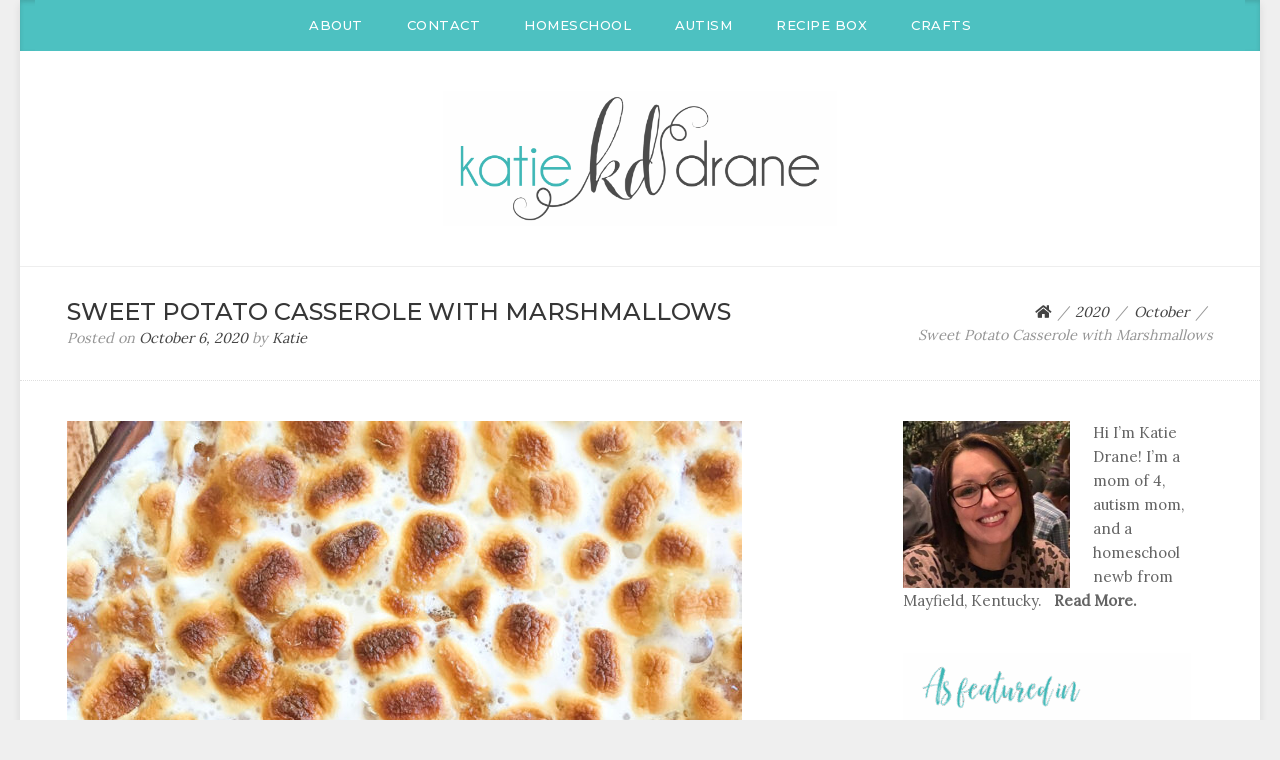

--- FILE ---
content_type: text/html; charset=UTF-8
request_url: https://katiedrane.com/2020/10/sweet-potato-casserole-with-marshmallows/
body_size: 14900
content:
<!doctype html>
<html lang="en-US">
<head>
	<meta charset="UTF-8">
	<meta name="viewport" content="width=device-width, initial-scale=1">
	<link rel="profile" href="http://gmpg.org/xfn/11">

	<meta name='robots' content='index, follow, max-image-preview:large, max-snippet:-1, max-video-preview:-1' />

	<!-- This site is optimized with the Yoast SEO plugin v26.5 - https://yoast.com/wordpress/plugins/seo/ -->
	<title>Sweet Potato Casserole with Marshmallows - Katie Drane</title>
	<meta name="description" content="This delicious sweet potato casserole is seasoned with cinnamon and nutmeg, and layered with marshmallows. A decadent treat perfect for Thanksgiving." />
	<link rel="canonical" href="https://katiedrane.com/2020/10/sweet-potato-casserole-with-marshmallows/" />
	<meta property="og:locale" content="en_US" />
	<meta property="og:type" content="article" />
	<meta property="og:title" content="Sweet Potato Casserole with Marshmallows - Katie Drane" />
	<meta property="og:description" content="This delicious sweet potato casserole is seasoned with cinnamon and nutmeg, and layered with marshmallows. A decadent treat perfect for Thanksgiving." />
	<meta property="og:url" content="https://katiedrane.com/2020/10/sweet-potato-casserole-with-marshmallows/" />
	<meta property="og:site_name" content="Katie Drane" />
	<meta property="article:published_time" content="2020-10-06T18:51:10+00:00" />
	<meta property="article:modified_time" content="2020-10-08T20:02:12+00:00" />
	<meta property="og:image" content="https://katiedrane.com/wp-content/uploads/2020/10/ECFF2FC2-0715-4F60-A333-59BCB4F2E31A.jpg" />
	<meta property="og:image:width" content="1224" />
	<meta property="og:image:height" content="1632" />
	<meta property="og:image:type" content="image/jpeg" />
	<meta name="author" content="Katie" />
	<meta name="twitter:card" content="summary_large_image" />
	<meta name="twitter:label1" content="Written by" />
	<meta name="twitter:data1" content="Katie" />
	<meta name="twitter:label2" content="Est. reading time" />
	<meta name="twitter:data2" content="1 minute" />
	<script type="application/ld+json" class="yoast-schema-graph">{"@context":"https://schema.org","@graph":[{"@type":"Article","@id":"https://katiedrane.com/2020/10/sweet-potato-casserole-with-marshmallows/#article","isPartOf":{"@id":"https://katiedrane.com/2020/10/sweet-potato-casserole-with-marshmallows/"},"author":{"name":"Katie","@id":"https://katiedrane.com/#/schema/person/465d14724dd76e3cc6d8ec8a62094a80"},"headline":"Sweet Potato Casserole with Marshmallows","datePublished":"2020-10-06T18:51:10+00:00","dateModified":"2020-10-08T20:02:12+00:00","mainEntityOfPage":{"@id":"https://katiedrane.com/2020/10/sweet-potato-casserole-with-marshmallows/"},"wordCount":202,"commentCount":1,"publisher":{"@id":"https://katiedrane.com/#organization"},"image":{"@id":"https://katiedrane.com/2020/10/sweet-potato-casserole-with-marshmallows/#primaryimage"},"thumbnailUrl":"https://katiedrane.com/wp-content/uploads/2020/10/ECFF2FC2-0715-4F60-A333-59BCB4F2E31A.jpg","articleSection":["Side Dishes"],"inLanguage":"en-US","potentialAction":[{"@type":"CommentAction","name":"Comment","target":["https://katiedrane.com/2020/10/sweet-potato-casserole-with-marshmallows/#respond"]}]},{"@type":"WebPage","@id":"https://katiedrane.com/2020/10/sweet-potato-casserole-with-marshmallows/","url":"https://katiedrane.com/2020/10/sweet-potato-casserole-with-marshmallows/","name":"Sweet Potato Casserole with Marshmallows - Katie Drane","isPartOf":{"@id":"https://katiedrane.com/#website"},"primaryImageOfPage":{"@id":"https://katiedrane.com/2020/10/sweet-potato-casserole-with-marshmallows/#primaryimage"},"image":{"@id":"https://katiedrane.com/2020/10/sweet-potato-casserole-with-marshmallows/#primaryimage"},"thumbnailUrl":"https://katiedrane.com/wp-content/uploads/2020/10/ECFF2FC2-0715-4F60-A333-59BCB4F2E31A.jpg","datePublished":"2020-10-06T18:51:10+00:00","dateModified":"2020-10-08T20:02:12+00:00","description":"This delicious sweet potato casserole is seasoned with cinnamon and nutmeg, and layered with marshmallows. A decadent treat perfect for Thanksgiving.","breadcrumb":{"@id":"https://katiedrane.com/2020/10/sweet-potato-casserole-with-marshmallows/#breadcrumb"},"inLanguage":"en-US","potentialAction":[{"@type":"ReadAction","target":["https://katiedrane.com/2020/10/sweet-potato-casserole-with-marshmallows/"]}]},{"@type":"ImageObject","inLanguage":"en-US","@id":"https://katiedrane.com/2020/10/sweet-potato-casserole-with-marshmallows/#primaryimage","url":"https://katiedrane.com/wp-content/uploads/2020/10/ECFF2FC2-0715-4F60-A333-59BCB4F2E31A.jpg","contentUrl":"https://katiedrane.com/wp-content/uploads/2020/10/ECFF2FC2-0715-4F60-A333-59BCB4F2E31A.jpg","width":1224,"height":1632,"caption":"Sweet Potato Casserole with Marshmallows"},{"@type":"BreadcrumbList","@id":"https://katiedrane.com/2020/10/sweet-potato-casserole-with-marshmallows/#breadcrumb","itemListElement":[{"@type":"ListItem","position":1,"name":"Home","item":"https://katiedrane.com/"},{"@type":"ListItem","position":2,"name":"Sweet Potato Casserole with Marshmallows"}]},{"@type":"WebSite","@id":"https://katiedrane.com/#website","url":"https://katiedrane.com/","name":"Katie Drane","description":"Living Simply","publisher":{"@id":"https://katiedrane.com/#organization"},"potentialAction":[{"@type":"SearchAction","target":{"@type":"EntryPoint","urlTemplate":"https://katiedrane.com/?s={search_term_string}"},"query-input":{"@type":"PropertyValueSpecification","valueRequired":true,"valueName":"search_term_string"}}],"inLanguage":"en-US"},{"@type":"Organization","@id":"https://katiedrane.com/#organization","name":"Katie Drane","url":"https://katiedrane.com/","logo":{"@type":"ImageObject","inLanguage":"en-US","@id":"https://katiedrane.com/#/schema/logo/image/","url":"https://katiedrane.com/wp-content/uploads/2020/07/cropped-cropped-katie-drane-copy-1.png","contentUrl":"https://katiedrane.com/wp-content/uploads/2020/07/cropped-cropped-katie-drane-copy-1.png","width":2309,"height":793,"caption":"Katie Drane "},"image":{"@id":"https://katiedrane.com/#/schema/logo/image/"}},{"@type":"Person","@id":"https://katiedrane.com/#/schema/person/465d14724dd76e3cc6d8ec8a62094a80","name":"Katie","image":{"@type":"ImageObject","inLanguage":"en-US","@id":"https://katiedrane.com/#/schema/person/image/","url":"https://secure.gravatar.com/avatar/b51b190ffc279c5c44a43c92e13cb651e4393c730a1c1292fc61530d1d23725d?s=96&d=identicon&r=g","contentUrl":"https://secure.gravatar.com/avatar/b51b190ffc279c5c44a43c92e13cb651e4393c730a1c1292fc61530d1d23725d?s=96&d=identicon&r=g","caption":"Katie"},"url":"https://katiedrane.com/author/blogger/"}]}</script>
	<!-- / Yoast SEO plugin. -->


<link rel='dns-prefetch' href='//secure.gravatar.com' />
<link rel='dns-prefetch' href='//stats.wp.com' />
<link rel='dns-prefetch' href='//fonts.googleapis.com' />
<link rel='dns-prefetch' href='//v0.wordpress.com' />
<link rel='preconnect' href='//c0.wp.com' />
<link rel="alternate" type="application/rss+xml" title="Katie Drane  &raquo; Feed" href="https://katiedrane.com/feed/" />
<link rel="alternate" type="application/rss+xml" title="Katie Drane  &raquo; Comments Feed" href="https://katiedrane.com/comments/feed/" />
<link rel="alternate" type="application/rss+xml" title="Katie Drane  &raquo; Sweet Potato Casserole with Marshmallows Comments Feed" href="https://katiedrane.com/2020/10/sweet-potato-casserole-with-marshmallows/feed/" />
<link rel="alternate" title="oEmbed (JSON)" type="application/json+oembed" href="https://katiedrane.com/wp-json/oembed/1.0/embed?url=https%3A%2F%2Fkatiedrane.com%2F2020%2F10%2Fsweet-potato-casserole-with-marshmallows%2F" />
<link rel="alternate" title="oEmbed (XML)" type="text/xml+oembed" href="https://katiedrane.com/wp-json/oembed/1.0/embed?url=https%3A%2F%2Fkatiedrane.com%2F2020%2F10%2Fsweet-potato-casserole-with-marshmallows%2F&#038;format=xml" />
		<!-- This site uses the Google Analytics by ExactMetrics plugin v8.10.2 - Using Analytics tracking - https://www.exactmetrics.com/ -->
		<!-- Note: ExactMetrics is not currently configured on this site. The site owner needs to authenticate with Google Analytics in the ExactMetrics settings panel. -->
					<!-- No tracking code set -->
				<!-- / Google Analytics by ExactMetrics -->
		<style id='wp-img-auto-sizes-contain-inline-css' type='text/css'>
img:is([sizes=auto i],[sizes^="auto," i]){contain-intrinsic-size:3000px 1500px}
/*# sourceURL=wp-img-auto-sizes-contain-inline-css */
</style>
<link rel='stylesheet' id='jetpack_related-posts-css' href='https://c0.wp.com/p/jetpack/15.4/modules/related-posts/related-posts.css' type='text/css' media='all' />
<style id='wp-emoji-styles-inline-css' type='text/css'>

	img.wp-smiley, img.emoji {
		display: inline !important;
		border: none !important;
		box-shadow: none !important;
		height: 1em !important;
		width: 1em !important;
		margin: 0 0.07em !important;
		vertical-align: -0.1em !important;
		background: none !important;
		padding: 0 !important;
	}
/*# sourceURL=wp-emoji-styles-inline-css */
</style>
<style id='wp-block-library-inline-css' type='text/css'>
:root{--wp-block-synced-color:#7a00df;--wp-block-synced-color--rgb:122,0,223;--wp-bound-block-color:var(--wp-block-synced-color);--wp-editor-canvas-background:#ddd;--wp-admin-theme-color:#007cba;--wp-admin-theme-color--rgb:0,124,186;--wp-admin-theme-color-darker-10:#006ba1;--wp-admin-theme-color-darker-10--rgb:0,107,160.5;--wp-admin-theme-color-darker-20:#005a87;--wp-admin-theme-color-darker-20--rgb:0,90,135;--wp-admin-border-width-focus:2px}@media (min-resolution:192dpi){:root{--wp-admin-border-width-focus:1.5px}}.wp-element-button{cursor:pointer}:root .has-very-light-gray-background-color{background-color:#eee}:root .has-very-dark-gray-background-color{background-color:#313131}:root .has-very-light-gray-color{color:#eee}:root .has-very-dark-gray-color{color:#313131}:root .has-vivid-green-cyan-to-vivid-cyan-blue-gradient-background{background:linear-gradient(135deg,#00d084,#0693e3)}:root .has-purple-crush-gradient-background{background:linear-gradient(135deg,#34e2e4,#4721fb 50%,#ab1dfe)}:root .has-hazy-dawn-gradient-background{background:linear-gradient(135deg,#faaca8,#dad0ec)}:root .has-subdued-olive-gradient-background{background:linear-gradient(135deg,#fafae1,#67a671)}:root .has-atomic-cream-gradient-background{background:linear-gradient(135deg,#fdd79a,#004a59)}:root .has-nightshade-gradient-background{background:linear-gradient(135deg,#330968,#31cdcf)}:root .has-midnight-gradient-background{background:linear-gradient(135deg,#020381,#2874fc)}:root{--wp--preset--font-size--normal:16px;--wp--preset--font-size--huge:42px}.has-regular-font-size{font-size:1em}.has-larger-font-size{font-size:2.625em}.has-normal-font-size{font-size:var(--wp--preset--font-size--normal)}.has-huge-font-size{font-size:var(--wp--preset--font-size--huge)}.has-text-align-center{text-align:center}.has-text-align-left{text-align:left}.has-text-align-right{text-align:right}.has-fit-text{white-space:nowrap!important}#end-resizable-editor-section{display:none}.aligncenter{clear:both}.items-justified-left{justify-content:flex-start}.items-justified-center{justify-content:center}.items-justified-right{justify-content:flex-end}.items-justified-space-between{justify-content:space-between}.screen-reader-text{border:0;clip-path:inset(50%);height:1px;margin:-1px;overflow:hidden;padding:0;position:absolute;width:1px;word-wrap:normal!important}.screen-reader-text:focus{background-color:#ddd;clip-path:none;color:#444;display:block;font-size:1em;height:auto;left:5px;line-height:normal;padding:15px 23px 14px;text-decoration:none;top:5px;width:auto;z-index:100000}html :where(.has-border-color){border-style:solid}html :where([style*=border-top-color]){border-top-style:solid}html :where([style*=border-right-color]){border-right-style:solid}html :where([style*=border-bottom-color]){border-bottom-style:solid}html :where([style*=border-left-color]){border-left-style:solid}html :where([style*=border-width]){border-style:solid}html :where([style*=border-top-width]){border-top-style:solid}html :where([style*=border-right-width]){border-right-style:solid}html :where([style*=border-bottom-width]){border-bottom-style:solid}html :where([style*=border-left-width]){border-left-style:solid}html :where(img[class*=wp-image-]){height:auto;max-width:100%}:where(figure){margin:0 0 1em}html :where(.is-position-sticky){--wp-admin--admin-bar--position-offset:var(--wp-admin--admin-bar--height,0px)}@media screen and (max-width:600px){html :where(.is-position-sticky){--wp-admin--admin-bar--position-offset:0px}}

/*# sourceURL=wp-block-library-inline-css */
</style><style id='global-styles-inline-css' type='text/css'>
:root{--wp--preset--aspect-ratio--square: 1;--wp--preset--aspect-ratio--4-3: 4/3;--wp--preset--aspect-ratio--3-4: 3/4;--wp--preset--aspect-ratio--3-2: 3/2;--wp--preset--aspect-ratio--2-3: 2/3;--wp--preset--aspect-ratio--16-9: 16/9;--wp--preset--aspect-ratio--9-16: 9/16;--wp--preset--color--black: #000000;--wp--preset--color--cyan-bluish-gray: #abb8c3;--wp--preset--color--white: #ffffff;--wp--preset--color--pale-pink: #f78da7;--wp--preset--color--vivid-red: #cf2e2e;--wp--preset--color--luminous-vivid-orange: #ff6900;--wp--preset--color--luminous-vivid-amber: #fcb900;--wp--preset--color--light-green-cyan: #7bdcb5;--wp--preset--color--vivid-green-cyan: #00d084;--wp--preset--color--pale-cyan-blue: #8ed1fc;--wp--preset--color--vivid-cyan-blue: #0693e3;--wp--preset--color--vivid-purple: #9b51e0;--wp--preset--gradient--vivid-cyan-blue-to-vivid-purple: linear-gradient(135deg,rgb(6,147,227) 0%,rgb(155,81,224) 100%);--wp--preset--gradient--light-green-cyan-to-vivid-green-cyan: linear-gradient(135deg,rgb(122,220,180) 0%,rgb(0,208,130) 100%);--wp--preset--gradient--luminous-vivid-amber-to-luminous-vivid-orange: linear-gradient(135deg,rgb(252,185,0) 0%,rgb(255,105,0) 100%);--wp--preset--gradient--luminous-vivid-orange-to-vivid-red: linear-gradient(135deg,rgb(255,105,0) 0%,rgb(207,46,46) 100%);--wp--preset--gradient--very-light-gray-to-cyan-bluish-gray: linear-gradient(135deg,rgb(238,238,238) 0%,rgb(169,184,195) 100%);--wp--preset--gradient--cool-to-warm-spectrum: linear-gradient(135deg,rgb(74,234,220) 0%,rgb(151,120,209) 20%,rgb(207,42,186) 40%,rgb(238,44,130) 60%,rgb(251,105,98) 80%,rgb(254,248,76) 100%);--wp--preset--gradient--blush-light-purple: linear-gradient(135deg,rgb(255,206,236) 0%,rgb(152,150,240) 100%);--wp--preset--gradient--blush-bordeaux: linear-gradient(135deg,rgb(254,205,165) 0%,rgb(254,45,45) 50%,rgb(107,0,62) 100%);--wp--preset--gradient--luminous-dusk: linear-gradient(135deg,rgb(255,203,112) 0%,rgb(199,81,192) 50%,rgb(65,88,208) 100%);--wp--preset--gradient--pale-ocean: linear-gradient(135deg,rgb(255,245,203) 0%,rgb(182,227,212) 50%,rgb(51,167,181) 100%);--wp--preset--gradient--electric-grass: linear-gradient(135deg,rgb(202,248,128) 0%,rgb(113,206,126) 100%);--wp--preset--gradient--midnight: linear-gradient(135deg,rgb(2,3,129) 0%,rgb(40,116,252) 100%);--wp--preset--font-size--small: 13px;--wp--preset--font-size--medium: 20px;--wp--preset--font-size--large: 36px;--wp--preset--font-size--x-large: 42px;--wp--preset--spacing--20: 0.44rem;--wp--preset--spacing--30: 0.67rem;--wp--preset--spacing--40: 1rem;--wp--preset--spacing--50: 1.5rem;--wp--preset--spacing--60: 2.25rem;--wp--preset--spacing--70: 3.38rem;--wp--preset--spacing--80: 5.06rem;--wp--preset--shadow--natural: 6px 6px 9px rgba(0, 0, 0, 0.2);--wp--preset--shadow--deep: 12px 12px 50px rgba(0, 0, 0, 0.4);--wp--preset--shadow--sharp: 6px 6px 0px rgba(0, 0, 0, 0.2);--wp--preset--shadow--outlined: 6px 6px 0px -3px rgb(255, 255, 255), 6px 6px rgb(0, 0, 0);--wp--preset--shadow--crisp: 6px 6px 0px rgb(0, 0, 0);}:where(.is-layout-flex){gap: 0.5em;}:where(.is-layout-grid){gap: 0.5em;}body .is-layout-flex{display: flex;}.is-layout-flex{flex-wrap: wrap;align-items: center;}.is-layout-flex > :is(*, div){margin: 0;}body .is-layout-grid{display: grid;}.is-layout-grid > :is(*, div){margin: 0;}:where(.wp-block-columns.is-layout-flex){gap: 2em;}:where(.wp-block-columns.is-layout-grid){gap: 2em;}:where(.wp-block-post-template.is-layout-flex){gap: 1.25em;}:where(.wp-block-post-template.is-layout-grid){gap: 1.25em;}.has-black-color{color: var(--wp--preset--color--black) !important;}.has-cyan-bluish-gray-color{color: var(--wp--preset--color--cyan-bluish-gray) !important;}.has-white-color{color: var(--wp--preset--color--white) !important;}.has-pale-pink-color{color: var(--wp--preset--color--pale-pink) !important;}.has-vivid-red-color{color: var(--wp--preset--color--vivid-red) !important;}.has-luminous-vivid-orange-color{color: var(--wp--preset--color--luminous-vivid-orange) !important;}.has-luminous-vivid-amber-color{color: var(--wp--preset--color--luminous-vivid-amber) !important;}.has-light-green-cyan-color{color: var(--wp--preset--color--light-green-cyan) !important;}.has-vivid-green-cyan-color{color: var(--wp--preset--color--vivid-green-cyan) !important;}.has-pale-cyan-blue-color{color: var(--wp--preset--color--pale-cyan-blue) !important;}.has-vivid-cyan-blue-color{color: var(--wp--preset--color--vivid-cyan-blue) !important;}.has-vivid-purple-color{color: var(--wp--preset--color--vivid-purple) !important;}.has-black-background-color{background-color: var(--wp--preset--color--black) !important;}.has-cyan-bluish-gray-background-color{background-color: var(--wp--preset--color--cyan-bluish-gray) !important;}.has-white-background-color{background-color: var(--wp--preset--color--white) !important;}.has-pale-pink-background-color{background-color: var(--wp--preset--color--pale-pink) !important;}.has-vivid-red-background-color{background-color: var(--wp--preset--color--vivid-red) !important;}.has-luminous-vivid-orange-background-color{background-color: var(--wp--preset--color--luminous-vivid-orange) !important;}.has-luminous-vivid-amber-background-color{background-color: var(--wp--preset--color--luminous-vivid-amber) !important;}.has-light-green-cyan-background-color{background-color: var(--wp--preset--color--light-green-cyan) !important;}.has-vivid-green-cyan-background-color{background-color: var(--wp--preset--color--vivid-green-cyan) !important;}.has-pale-cyan-blue-background-color{background-color: var(--wp--preset--color--pale-cyan-blue) !important;}.has-vivid-cyan-blue-background-color{background-color: var(--wp--preset--color--vivid-cyan-blue) !important;}.has-vivid-purple-background-color{background-color: var(--wp--preset--color--vivid-purple) !important;}.has-black-border-color{border-color: var(--wp--preset--color--black) !important;}.has-cyan-bluish-gray-border-color{border-color: var(--wp--preset--color--cyan-bluish-gray) !important;}.has-white-border-color{border-color: var(--wp--preset--color--white) !important;}.has-pale-pink-border-color{border-color: var(--wp--preset--color--pale-pink) !important;}.has-vivid-red-border-color{border-color: var(--wp--preset--color--vivid-red) !important;}.has-luminous-vivid-orange-border-color{border-color: var(--wp--preset--color--luminous-vivid-orange) !important;}.has-luminous-vivid-amber-border-color{border-color: var(--wp--preset--color--luminous-vivid-amber) !important;}.has-light-green-cyan-border-color{border-color: var(--wp--preset--color--light-green-cyan) !important;}.has-vivid-green-cyan-border-color{border-color: var(--wp--preset--color--vivid-green-cyan) !important;}.has-pale-cyan-blue-border-color{border-color: var(--wp--preset--color--pale-cyan-blue) !important;}.has-vivid-cyan-blue-border-color{border-color: var(--wp--preset--color--vivid-cyan-blue) !important;}.has-vivid-purple-border-color{border-color: var(--wp--preset--color--vivid-purple) !important;}.has-vivid-cyan-blue-to-vivid-purple-gradient-background{background: var(--wp--preset--gradient--vivid-cyan-blue-to-vivid-purple) !important;}.has-light-green-cyan-to-vivid-green-cyan-gradient-background{background: var(--wp--preset--gradient--light-green-cyan-to-vivid-green-cyan) !important;}.has-luminous-vivid-amber-to-luminous-vivid-orange-gradient-background{background: var(--wp--preset--gradient--luminous-vivid-amber-to-luminous-vivid-orange) !important;}.has-luminous-vivid-orange-to-vivid-red-gradient-background{background: var(--wp--preset--gradient--luminous-vivid-orange-to-vivid-red) !important;}.has-very-light-gray-to-cyan-bluish-gray-gradient-background{background: var(--wp--preset--gradient--very-light-gray-to-cyan-bluish-gray) !important;}.has-cool-to-warm-spectrum-gradient-background{background: var(--wp--preset--gradient--cool-to-warm-spectrum) !important;}.has-blush-light-purple-gradient-background{background: var(--wp--preset--gradient--blush-light-purple) !important;}.has-blush-bordeaux-gradient-background{background: var(--wp--preset--gradient--blush-bordeaux) !important;}.has-luminous-dusk-gradient-background{background: var(--wp--preset--gradient--luminous-dusk) !important;}.has-pale-ocean-gradient-background{background: var(--wp--preset--gradient--pale-ocean) !important;}.has-electric-grass-gradient-background{background: var(--wp--preset--gradient--electric-grass) !important;}.has-midnight-gradient-background{background: var(--wp--preset--gradient--midnight) !important;}.has-small-font-size{font-size: var(--wp--preset--font-size--small) !important;}.has-medium-font-size{font-size: var(--wp--preset--font-size--medium) !important;}.has-large-font-size{font-size: var(--wp--preset--font-size--large) !important;}.has-x-large-font-size{font-size: var(--wp--preset--font-size--x-large) !important;}
/*# sourceURL=global-styles-inline-css */
</style>

<style id='classic-theme-styles-inline-css' type='text/css'>
/*! This file is auto-generated */
.wp-block-button__link{color:#fff;background-color:#32373c;border-radius:9999px;box-shadow:none;text-decoration:none;padding:calc(.667em + 2px) calc(1.333em + 2px);font-size:1.125em}.wp-block-file__button{background:#32373c;color:#fff;text-decoration:none}
/*# sourceURL=/wp-includes/css/classic-themes.min.css */
</style>
<link rel='stylesheet' id='blogdot-fonts-css' href='//fonts.googleapis.com/css?family=Lora%7CMontserrat%3A500&#038;ver=6.9' type='text/css' media='all' />
<link rel='stylesheet' id='font-awesome-5-css' href='https://katiedrane.com/wp-content/themes/blogdot/assets/css/fontawesome-all.css?ver=5.0.6' type='text/css' media='all' />
<link rel='stylesheet' id='slicknavcss-css' href='https://katiedrane.com/wp-content/themes/blogdot/assets/css/slicknav.css?ver=v1.0.10' type='text/css' media='all' />
<link rel='stylesheet' id='bootstrap-4-css' href='https://katiedrane.com/wp-content/themes/blogdot/assets/css/bootstrap.css?ver=v4.3.1' type='text/css' media='all' />
<link rel='stylesheet' id='blogdot-style-css' href='https://katiedrane.com/wp-content/themes/blogdot/style.css?ver=v1.0.0' type='text/css' media='all' />
<link rel='stylesheet' id='sharedaddy-css' href='https://c0.wp.com/p/jetpack/15.4/modules/sharedaddy/sharing.css' type='text/css' media='all' />
<link rel='stylesheet' id='social-logos-css' href='https://c0.wp.com/p/jetpack/15.4/_inc/social-logos/social-logos.min.css' type='text/css' media='all' />
<script type="text/javascript" id="jetpack_related-posts-js-extra">
/* <![CDATA[ */
var related_posts_js_options = {"post_heading":"h4"};
//# sourceURL=jetpack_related-posts-js-extra
/* ]]> */
</script>
<script type="text/javascript" src="https://c0.wp.com/p/jetpack/15.4/_inc/build/related-posts/related-posts.min.js" id="jetpack_related-posts-js"></script>
<script type="text/javascript" src="https://c0.wp.com/c/6.9/wp-includes/js/jquery/jquery.min.js" id="jquery-core-js"></script>
<script type="text/javascript" src="https://c0.wp.com/c/6.9/wp-includes/js/jquery/jquery-migrate.min.js" id="jquery-migrate-js"></script>
<link rel="https://api.w.org/" href="https://katiedrane.com/wp-json/" /><link rel="alternate" title="JSON" type="application/json" href="https://katiedrane.com/wp-json/wp/v2/posts/1653" /><link rel="EditURI" type="application/rsd+xml" title="RSD" href="https://katiedrane.com/xmlrpc.php?rsd" />
<meta name="generator" content="WordPress 6.9" />
<link rel='shortlink' href='https://wp.me/pbov2u-qF' />
<meta name="p:domain_verify" content="fc8e1528d0139707c43d3b12f1318e9f" />
	<style>img#wpstats{display:none}</style>
		<link rel="pingback" href="https://katiedrane.com/xmlrpc.php">	<style type="text/css" id="custom-theme-css">
		.custom-logo { height: 135px; width: auto; }
					.home.blog .site-header {border-bottom-width: 0px;}
			</style>
	
<style type="text/css" id="breadcrumb-trail-css">.breadcrumbs .trail-browse,.breadcrumbs .trail-items,.breadcrumbs .trail-items li {display: inline-block;margin:0;padding: 0;border:none;background:transparent;text-indent: 0;}.breadcrumbs .trail-browse {font-size: inherit;font-style:inherit;font-weight: inherit;color: inherit;}.breadcrumbs .trail-items {list-style: none;}.trail-items li::after {content: "\002F";padding: 0 0.5em;}.trail-items li:last-of-type::after {display: none;}</style>
		<style type="text/css">
					.site-title,
			.site-description {
				position: absolute;
				clip: rect(1px, 1px, 1px, 1px);
			}
				</style>
		<link rel="icon" href="https://katiedrane.com/wp-content/uploads/2019/09/cropped-katie-drane-initials-copy-1-1-32x32.png" sizes="32x32" />
<link rel="icon" href="https://katiedrane.com/wp-content/uploads/2019/09/cropped-katie-drane-initials-copy-1-1-192x192.png" sizes="192x192" />
<link rel="apple-touch-icon" href="https://katiedrane.com/wp-content/uploads/2019/09/cropped-katie-drane-initials-copy-1-1-180x180.png" />
<meta name="msapplication-TileImage" content="https://katiedrane.com/wp-content/uploads/2019/09/cropped-katie-drane-initials-copy-1-1-270x270.png" />
		<style type="text/css" id="wp-custom-css">
			.main-navigation {
     background: #4dc1c1;
}

.main-nav-bg {
     background: #4dc1c1;
}

	.site-footer {
     background: #4dc1c1;
}

.widget .widget-title {background: #4dc1c1;}

a {
    color: #4dc1c1;
}

.woocommerce .col2-set .col-2, .woocommerce-page .col2-set .col-2, .woocommerce .col2-set .col-1, .woocommerce-page .col2-set .col-1 {
max-width: 100% ; 
}		</style>
		<link rel='stylesheet' id='jetpack-top-posts-widget-css' href='https://c0.wp.com/p/jetpack/15.4/modules/widgets/top-posts/style.css' type='text/css' media='all' />
</head>

<body class="wp-singular post-template-default single single-post postid-1653 single-format-standard wp-custom-logo wp-theme-blogdot">
<div id="page" class="site">
	<div id="box-container" class="container">

		<div class="row main-nav-bg sticky-top">
			<div class="col-md-12">
				<nav id="site-navigation" class="main-navigation">
					<div class="menu-page-menu-container"><ul id="primary-menu" class="menu"><li id="menu-item-45" class="menu-item menu-item-type-post_type menu-item-object-page menu-item-45"><a href="https://katiedrane.com/about/">About</a></li>
<li id="menu-item-2567" class="menu-item menu-item-type-post_type menu-item-object-page menu-item-2567"><a href="https://katiedrane.com/contact/">Contact</a></li>
<li id="menu-item-2533" class="menu-item menu-item-type-post_type menu-item-object-page menu-item-2533"><a href="https://katiedrane.com/homeschool/">Homeschool</a></li>
<li id="menu-item-1591" class="menu-item menu-item-type-post_type menu-item-object-page menu-item-1591"><a href="https://katiedrane.com/autism/">Autism</a></li>
<li id="menu-item-58" class="menu-item menu-item-type-post_type menu-item-object-page menu-item-58"><a href="https://katiedrane.com/recipe-box/">Recipe Box</a></li>
<li id="menu-item-56" class="menu-item menu-item-type-post_type menu-item-object-page menu-item-56"><a href="https://katiedrane.com/seasonal-and-holiday/">Crafts</a></li>
</ul></div>				</nav><!-- #site-navigation -->
			</div>
		</div>

		<header id="masthead" class="site-header text-center">
			<div class="site-branding">
				<a href="https://katiedrane.com/" class="custom-logo-link" rel="home"><img width="2309" height="793" src="https://katiedrane.com/wp-content/uploads/2020/07/cropped-cropped-katie-drane-copy-1.png" class="custom-logo" alt="Katie Drane " decoding="async" fetchpriority="high" srcset="https://katiedrane.com/wp-content/uploads/2020/07/cropped-cropped-katie-drane-copy-1.png 2309w, https://katiedrane.com/wp-content/uploads/2020/07/cropped-cropped-katie-drane-copy-1-300x103.png 300w, https://katiedrane.com/wp-content/uploads/2020/07/cropped-cropped-katie-drane-copy-1-1024x352.png 1024w, https://katiedrane.com/wp-content/uploads/2020/07/cropped-cropped-katie-drane-copy-1-768x264.png 768w, https://katiedrane.com/wp-content/uploads/2020/07/cropped-cropped-katie-drane-copy-1-1536x528.png 1536w, https://katiedrane.com/wp-content/uploads/2020/07/cropped-cropped-katie-drane-copy-1-2048x703.png 2048w, https://katiedrane.com/wp-content/uploads/2020/07/cropped-cropped-katie-drane-copy-1-1366x469.png 1366w" sizes="(max-width: 2309px) 100vw, 2309px" /></a>					<h2 class="site-title h1"><a href="https://katiedrane.com/" rel="home">Katie Drane </a></h2>
										<p class="site-description">Living Simply</p>
							</div><!-- .site-branding -->
		</header><!-- #masthead -->



		<div id="content" class="site-content">

	<div class="row larger-gutter align-items-center be-single-header justify-content-center">
		<div class="col-md-8 ">
			<h1 class="entry-title h4">Sweet Potato Casserole with Marshmallows</h1>			<div class="entry-meta">
				<span class="posted-on">Posted on <a href="https://katiedrane.com/2020/10/sweet-potato-casserole-with-marshmallows/"><time class="entry-date published" datetime="2020-10-06T13:51:10-05:00">October 6, 2020</time><time class="updated" datetime="2020-10-08T15:02:12-05:00">October 8, 2020</time></a></span><span class="byline"> by <span class="author vcard"><a class="url fn n" href="https://katiedrane.com/author/blogger/">Katie</a></span></span>			</div><!-- .entry-meta -->
		</div>
					<div class="col-md-4 text-right">
				<div class="entry-meta">
											<nav role="navigation" aria-label="Breadcrumbs" class="breadcrumb-trail breadcrumbs" itemprop="breadcrumb"><ul class="trail-items" itemscope itemtype="http://schema.org/BreadcrumbList"><meta name="numberOfItems" content="4" /><meta name="itemListOrder" content="Ascending" /><li itemprop="itemListElement" itemscope itemtype="http://schema.org/ListItem" class="trail-item trail-begin"><a href="https://katiedrane.com/" rel="home" itemprop="item"><span itemprop="name"><i class="fas fa-home"></i></span></a><meta itemprop="position" content="1" /></li><li itemprop="itemListElement" itemscope itemtype="http://schema.org/ListItem" class="trail-item"><a href="https://katiedrane.com/2020/" itemprop="item"><span itemprop="name">2020</span></a><meta itemprop="position" content="2" /></li><li itemprop="itemListElement" itemscope itemtype="http://schema.org/ListItem" class="trail-item"><a href="https://katiedrane.com/2020/10/" itemprop="item"><span itemprop="name">October</span></a><meta itemprop="position" content="3" /></li><li itemprop="itemListElement" itemscope itemtype="http://schema.org/ListItem" class="trail-item trail-end"><span itemprop="item"><span itemprop="name">Sweet Potato Casserole with Marshmallows</span></span><meta itemprop="position" content="4" /></li></ul></nav>									</div>
			</div>
			</div>

<div class="row larger-gutter be-single-page justify-content-center">

	
	<div id="primary" class="col-md-9 content-area be-content-width">
		<main id="main" class="site-main">

		
<article id="post-1653" class="be-one-post post-1653 post type-post status-publish format-standard has-post-thumbnail hentry category-side-dishes">

	
	
			<div class="post-thumbnail">
				<img width="675" height="900" src="https://katiedrane.com/wp-content/uploads/2020/10/ECFF2FC2-0715-4F60-A333-59BCB4F2E31A-675x900.jpg" class="attachment-post-thumbnail size-post-thumbnail wp-post-image" alt="Sweet Potato Casserole with Marshmallows" decoding="async" srcset="https://katiedrane.com/wp-content/uploads/2020/10/ECFF2FC2-0715-4F60-A333-59BCB4F2E31A-675x900.jpg 675w, https://katiedrane.com/wp-content/uploads/2020/10/ECFF2FC2-0715-4F60-A333-59BCB4F2E31A-225x300.jpg 225w, https://katiedrane.com/wp-content/uploads/2020/10/ECFF2FC2-0715-4F60-A333-59BCB4F2E31A-768x1024.jpg 768w, https://katiedrane.com/wp-content/uploads/2020/10/ECFF2FC2-0715-4F60-A333-59BCB4F2E31A-1152x1536.jpg 1152w, https://katiedrane.com/wp-content/uploads/2020/10/ECFF2FC2-0715-4F60-A333-59BCB4F2E31A.jpg 1224w" sizes="(max-width: 675px) 100vw, 675px" />			</div><!-- .post-thumbnail -->

		
			<div class="entry-content">
			<p>My favorite <a href="https://katiedrane.com/2019/11/my-5-favorite-thanksgiving-side-dishes/">Thanksgiving side dish</a> of all time, this sweet potato casserole recipe has two popular fall seasonings&#8211;cinnamon and nutmeg&#8211;and two layers of marshmallows that melt perfectly in the oven. Add walnuts for some crunch or leave it as is.</p>
<h4>Ingredients</h4>
<p>2-29 oz. cans, or 1-1/2 40 oz. cans of sweet potatoes (yams), drained<br />
1/2 c. brown sugar<br />
1/2 tsp. cinnamon<br />
1/4 tsp. nutmeg<br />
1 tsp. vanilla extract<br />
1/2 tsp. salt<br />
1 egg, beaten<br />
4 Tbsp. butter, melted<br />
1 bag mini marshmallows<br />
Optional: 2/3 c. pecans or walnuts, chopped</p>
<h4>Directions</h4>
<ol>
<li>Preheat oven to 350 degrees.</li>
<li>In a large mixing bowl, hand mash sweet potatoes, leaving slightly chunky.</li>
<li>Add all other ingredients to the bowl, except the marshmallows, and hand mix for 2-3 minutes.</li>
<li>In a greased 9 x 13 baking dish, pour half of the sweet potato mixture in the baking dish.</li>
<li>Layer half of the marshmallows on top of the sweet potato mixture.</li>
<li>Top with remainder of the sweet potato mixture.</li>
<li>Bake for 30 minutes.</li>
<li>Remove and top with remaining marshmallows, bake for 10 more minutes, and the broil for 2 minutes so that the marshmallows are slightly browned.</li>
</ol>
<p>Give it a try and let me know what you think! For more side dish recipe ideas, check out the <a href="https://katiedrane.com/side-dishes/">Side Dishes page!</a></p>
<div class="sharedaddy sd-sharing-enabled"><div class="robots-nocontent sd-block sd-social sd-social-icon sd-sharing"><h3 class="sd-title">Share this:</h3><div class="sd-content"><ul><li class="share-twitter"><a rel="nofollow noopener noreferrer"
				data-shared="sharing-twitter-1653"
				class="share-twitter sd-button share-icon no-text"
				href="https://katiedrane.com/2020/10/sweet-potato-casserole-with-marshmallows/?share=twitter"
				target="_blank"
				aria-labelledby="sharing-twitter-1653"
				>
				<span id="sharing-twitter-1653" hidden>Click to share on X (Opens in new window)</span>
				<span>X</span>
			</a></li><li class="share-facebook"><a rel="nofollow noopener noreferrer"
				data-shared="sharing-facebook-1653"
				class="share-facebook sd-button share-icon no-text"
				href="https://katiedrane.com/2020/10/sweet-potato-casserole-with-marshmallows/?share=facebook"
				target="_blank"
				aria-labelledby="sharing-facebook-1653"
				>
				<span id="sharing-facebook-1653" hidden>Click to share on Facebook (Opens in new window)</span>
				<span>Facebook</span>
			</a></li><li class="share-linkedin"><a rel="nofollow noopener noreferrer"
				data-shared="sharing-linkedin-1653"
				class="share-linkedin sd-button share-icon no-text"
				href="https://katiedrane.com/2020/10/sweet-potato-casserole-with-marshmallows/?share=linkedin"
				target="_blank"
				aria-labelledby="sharing-linkedin-1653"
				>
				<span id="sharing-linkedin-1653" hidden>Click to share on LinkedIn (Opens in new window)</span>
				<span>LinkedIn</span>
			</a></li><li class="share-reddit"><a rel="nofollow noopener noreferrer"
				data-shared="sharing-reddit-1653"
				class="share-reddit sd-button share-icon no-text"
				href="https://katiedrane.com/2020/10/sweet-potato-casserole-with-marshmallows/?share=reddit"
				target="_blank"
				aria-labelledby="sharing-reddit-1653"
				>
				<span id="sharing-reddit-1653" hidden>Click to share on Reddit (Opens in new window)</span>
				<span>Reddit</span>
			</a></li><li class="share-pinterest"><a rel="nofollow noopener noreferrer"
				data-shared="sharing-pinterest-1653"
				class="share-pinterest sd-button share-icon no-text"
				href="https://katiedrane.com/2020/10/sweet-potato-casserole-with-marshmallows/?share=pinterest"
				target="_blank"
				aria-labelledby="sharing-pinterest-1653"
				>
				<span id="sharing-pinterest-1653" hidden>Click to share on Pinterest (Opens in new window)</span>
				<span>Pinterest</span>
			</a></li><li class="share-email"><a rel="nofollow noopener noreferrer"
				data-shared="sharing-email-1653"
				class="share-email sd-button share-icon no-text"
				href="mailto:?subject=%5BShared%20Post%5D%20Sweet%20Potato%20Casserole%20with%20Marshmallows&#038;body=https%3A%2F%2Fkatiedrane.com%2F2020%2F10%2Fsweet-potato-casserole-with-marshmallows%2F&#038;share=email"
				target="_blank"
				aria-labelledby="sharing-email-1653"
				data-email-share-error-title="Do you have email set up?" data-email-share-error-text="If you&#039;re having problems sharing via email, you might not have email set up for your browser. You may need to create a new email yourself." data-email-share-nonce="431bcdac1b" data-email-share-track-url="https://katiedrane.com/2020/10/sweet-potato-casserole-with-marshmallows/?share=email">
				<span id="sharing-email-1653" hidden>Click to email a link to a friend (Opens in new window)</span>
				<span>Email</span>
			</a></li><li class="share-end"></li></ul></div></div></div>
<div id='jp-relatedposts' class='jp-relatedposts' >
	<h3 class="jp-relatedposts-headline"><em>Related</em></h3>
</div>		</div><!-- .entry-content -->
	
	<footer class="entry-footer">
		<span class="cat-links">Posted in <a href="https://katiedrane.com/category/side-dishes/" rel="category tag">Side Dishes</a></span>	</footer><!-- .entry-footer -->
</article><!-- #post-1653 -->

	<nav class="navigation post-navigation" aria-label="Posts">
		<h2 class="screen-reader-text">Post navigation</h2>
		<div class="nav-links"><div class="nav-previous"><a href="https://katiedrane.com/2020/10/cheesy-hamburger-and-southern-hashbrown-casserole/" rel="prev"><span class="be-post-nav-label btn btn-sm cont-btn no-underl"><small class="fas fa-chevron-left mr-2"></small>Previous</span></a></div><div class="nav-next"><a href="https://katiedrane.com/2020/10/indoor-outdoor-halloween-garland/" rel="next"><span class="be-post-nav-label btn btn-sm cont-btn no-underl">Next<small class="fas fa-chevron-right ml-2"></small></span></a></div></div>
	</nav>
<div id="comments" class="comments-area">

			<h3 class="comments-title h5">
			One thought on &ldquo;<span>Sweet Potato Casserole with Marshmallows</span>&rdquo;		</h3><!-- .comments-title -->

		
		<ul class="comment-list">
					<li id="comment-873" class="pingback even thread-even depth-1">
			<div class="comment-body">
				Pingback: <a href="https://katiedrane.com/2021/11/10-classic-thanksgiving-side-dishes/" class="url" rel="ugc">10 Classic Thanksgiving Side Dishes - Katie Drane Blog</a> 			</div>
		</li><!-- #comment-## -->
		</ul><!-- .comment-list -->

					<a href="#" class="btn btn-primary btn-sm be-open-comment-form">Leave a Reply</a>
			<div id="respond" class="comment-respond">
		<h3 id="reply-title" class="comment-reply-title">Leave a Reply</h3><form action="https://katiedrane.com/wp-comments-post.php" method="post" id="commentform" class="comment-form"><p class="comment-notes"><span id="email-notes">Your email address will not be published.</span> <span class="required-field-message">Required fields are marked <span class="required">*</span></span></p><p class="comment-form-comment"><label for="comment">Comment <span class="required">*</span></label> <textarea id="comment" name="comment" cols="45" rows="8" maxlength="65525" required></textarea></p><p class="comment-form-author"><label for="author">Name <span class="required">*</span></label> <input id="author" name="author" type="text" value="" size="30" maxlength="245" autocomplete="name" required /></p>
<p class="comment-form-email"><label for="email">Email <span class="required">*</span></label> <input id="email" name="email" type="email" value="" size="30" maxlength="100" aria-describedby="email-notes" autocomplete="email" required /></p>
<p class="comment-form-url"><label for="url">Website</label> <input id="url" name="url" type="url" value="" size="30" maxlength="200" autocomplete="url" /></p>
<p><label for="wpcaptcha_captcha">Are you human? Please solve: <img class="wpcaptcha-captcha-img" style="vertical-align: text-top;" src="[data-uri]" alt="Captcha" /><input class="input" type="text" size="3" name="wpcaptcha_captcha[1599]" id="wpcaptcha_captcha" value=""/><input type="hidden" name="wpcaptcha_captcha_token[1599]" id="wpcaptcha_captcha_token" value="e16c337ace311c967818c29f871fbb43" /></label></p><br /><!-- Mailchimp for WordPress v4.11.1 - https://www.mc4wp.com/ --><input type="hidden" name="_mc4wp_subscribe_wp-comment-form" value="0" /><p class="mc4wp-checkbox mc4wp-checkbox-wp-comment-form "><label><input type="checkbox" name="_mc4wp_subscribe_wp-comment-form" value="1" ><span>Sign me up for the weekly newsletter!</span></label></p><!-- / Mailchimp for WordPress --><p class="comment-subscription-form"><input type="checkbox" name="subscribe_comments" id="subscribe_comments" value="subscribe" style="width: auto; -moz-appearance: checkbox; -webkit-appearance: checkbox;" /> <label class="subscribe-label" id="subscribe-label" for="subscribe_comments">Notify me of follow-up comments by email.</label></p><p class="comment-subscription-form"><input type="checkbox" name="subscribe_blog" id="subscribe_blog" value="subscribe" style="width: auto; -moz-appearance: checkbox; -webkit-appearance: checkbox;" /> <label class="subscribe-label" id="subscribe-blog-label" for="subscribe_blog">Notify me of new posts by email.</label></p><p class="form-submit"><input name="submit" type="submit" id="submit" class="submit" value="Post Comment" /> <input type='hidden' name='comment_post_ID' value='1653' id='comment_post_ID' />
<input type='hidden' name='comment_parent' id='comment_parent' value='0' />
</p><p style="display: none;"><input type="hidden" id="akismet_comment_nonce" name="akismet_comment_nonce" value="a17d7f6cfe" /></p><p style="display: none !important;" class="akismet-fields-container" data-prefix="ak_"><label>&#916;<textarea name="ak_hp_textarea" cols="45" rows="8" maxlength="100"></textarea></label><input type="hidden" id="ak_js_1" name="ak_js" value="167"/><script>document.getElementById( "ak_js_1" ).setAttribute( "value", ( new Date() ).getTime() );</script></p></form>	</div><!-- #respond -->
	
</div><!-- #comments -->

		</main><!-- #main -->
	</div><!-- #primary -->

			<div class="col-md-3 be-sidebar-width">
			
<aside id="secondary" class="widget-area">
	<section id="text-4" class="widget widget_text">			<div class="textwidget"><p><img loading="lazy" decoding="async" class="wp-image-2540 alignleft" src="https://katiedrane.com/wp-content/uploads/2025/05/katie-drane-300x300.jpg" alt="" width="167" height="167" srcset="https://katiedrane.com/wp-content/uploads/2025/05/katie-drane-300x300.jpg 300w, https://katiedrane.com/wp-content/uploads/2025/05/katie-drane-150x150.jpg 150w, https://katiedrane.com/wp-content/uploads/2025/05/katie-drane-768x766.jpg 768w, https://katiedrane.com/wp-content/uploads/2025/05/katie-drane-902x900.jpg 902w, https://katiedrane.com/wp-content/uploads/2025/05/katie-drane.jpg 960w" sizes="auto, (max-width: 167px) 100vw, 167px" />Hi I&#8217;m Katie Drane! I&#8217;m a mom of 4, autism mom, and a homeschool newb from Mayfield, Kentucky.   <strong><a href="https://katiedrane.com/about/">Read More.</a></strong></p>
</div>
		</section><section id="media_image-4" class="widget widget_media_image"><img width="288" height="300" src="https://katiedrane.com/wp-content/uploads/2025/09/featured-1-1-288x300.png" class="image wp-image-2911  attachment-medium size-medium" alt="" style="max-width: 100%; height: auto;" decoding="async" loading="lazy" srcset="https://katiedrane.com/wp-content/uploads/2025/09/featured-1-1-288x300.png 288w, https://katiedrane.com/wp-content/uploads/2025/09/featured-1-1.png 490w" sizes="auto, (max-width: 288px) 100vw, 288px" /></section><section id="search-2" class="widget widget_search"><h6 class="widget-title">Looking For Something?</h6><form role="search" method="get" class="searchform blogdot-searchform" action="https://katiedrane.com/">
    <input type="text" class="s form-control" name="s" placeholder="Search&hellip;" value="" >
</form>
</section><section id="top-posts-2" class="widget widget_top-posts"><h6 class="widget-title">Top Posts </h6><div class='widgets-grid-layout no-grav'>
<div class="widget-grid-view-image"><a href="https://katiedrane.com/2019/05/perfect-boxed-cornbread/" title="Perfect Boxed Cornbread" class="bump-view" data-bump-view="tp"><img loading="lazy" width="200" height="200" src="https://i0.wp.com/katiedrane.com/wp-content/uploads/2019/05/Mobile-Image-48-scaled.jpg?resize=200%2C200&#038;ssl=1" srcset="https://i0.wp.com/katiedrane.com/wp-content/uploads/2019/05/Mobile-Image-48-scaled.jpg?resize=200%2C200&amp;ssl=1 1x, https://i0.wp.com/katiedrane.com/wp-content/uploads/2019/05/Mobile-Image-48-scaled.jpg?resize=300%2C300&amp;ssl=1 1.5x, https://i0.wp.com/katiedrane.com/wp-content/uploads/2019/05/Mobile-Image-48-scaled.jpg?resize=400%2C400&amp;ssl=1 2x, https://i0.wp.com/katiedrane.com/wp-content/uploads/2019/05/Mobile-Image-48-scaled.jpg?resize=600%2C600&amp;ssl=1 3x, https://i0.wp.com/katiedrane.com/wp-content/uploads/2019/05/Mobile-Image-48-scaled.jpg?resize=800%2C800&amp;ssl=1 4x" alt="Perfect Boxed Cornbread" data-pin-nopin="true"/></a></div><div class="widget-grid-view-image"><a href="https://katiedrane.com/2020/09/crock-pot-apple-and-brown-sugar-pork-chops/" title="Crock Pot Apple and Brown Sugar Pork Chops" class="bump-view" data-bump-view="tp"><img loading="lazy" width="200" height="200" src="https://i0.wp.com/katiedrane.com/wp-content/uploads/2020/09/crock-pot-apple-brown-sugar-pork-chops-katie-drane-blog-2.jpg?resize=200%2C200&#038;ssl=1" srcset="https://i0.wp.com/katiedrane.com/wp-content/uploads/2020/09/crock-pot-apple-brown-sugar-pork-chops-katie-drane-blog-2.jpg?resize=200%2C200&amp;ssl=1 1x, https://i0.wp.com/katiedrane.com/wp-content/uploads/2020/09/crock-pot-apple-brown-sugar-pork-chops-katie-drane-blog-2.jpg?resize=300%2C300&amp;ssl=1 1.5x, https://i0.wp.com/katiedrane.com/wp-content/uploads/2020/09/crock-pot-apple-brown-sugar-pork-chops-katie-drane-blog-2.jpg?resize=400%2C400&amp;ssl=1 2x, https://i0.wp.com/katiedrane.com/wp-content/uploads/2020/09/crock-pot-apple-brown-sugar-pork-chops-katie-drane-blog-2.jpg?resize=600%2C600&amp;ssl=1 3x" alt="Crock Pot Apple and Brown Sugar Pork Chops" data-pin-nopin="true"/></a></div><div class="widget-grid-view-image"><a href="https://katiedrane.com/2019/11/crock-pot-two-envelope-pot-roast/" title="Crock Pot Two-Envelope Pot Roast" class="bump-view" data-bump-view="tp"><img loading="lazy" width="200" height="200" src="https://i0.wp.com/katiedrane.com/wp-content/uploads/2019/11/2019-11-02T03_32_51.118Z.jpg?resize=200%2C200&#038;ssl=1" srcset="https://i0.wp.com/katiedrane.com/wp-content/uploads/2019/11/2019-11-02T03_32_51.118Z.jpg?resize=200%2C200&amp;ssl=1 1x, https://i0.wp.com/katiedrane.com/wp-content/uploads/2019/11/2019-11-02T03_32_51.118Z.jpg?resize=300%2C300&amp;ssl=1 1.5x, https://i0.wp.com/katiedrane.com/wp-content/uploads/2019/11/2019-11-02T03_32_51.118Z.jpg?resize=400%2C400&amp;ssl=1 2x, https://i0.wp.com/katiedrane.com/wp-content/uploads/2019/11/2019-11-02T03_32_51.118Z.jpg?resize=600%2C600&amp;ssl=1 3x, https://i0.wp.com/katiedrane.com/wp-content/uploads/2019/11/2019-11-02T03_32_51.118Z.jpg?resize=800%2C800&amp;ssl=1 4x" alt="Crock Pot Two-Envelope Pot Roast" data-pin-nopin="true"/></a></div><div class="widget-grid-view-image"><a href="https://katiedrane.com/2019/05/copycat-chuys-creamy-jalapeno-ranch-dip/" title="{Copycat} Chuy&#039;s Creamy Jalapeno Ranch Dip" class="bump-view" data-bump-view="tp"><img loading="lazy" width="200" height="200" src="https://i0.wp.com/katiedrane.com/wp-content/uploads/2019/05/chuys-creamy-jalapeno-ranch-dip-modern-home-ec-1.jpg?resize=200%2C200&#038;ssl=1" srcset="https://i0.wp.com/katiedrane.com/wp-content/uploads/2019/05/chuys-creamy-jalapeno-ranch-dip-modern-home-ec-1.jpg?resize=200%2C200&amp;ssl=1 1x, https://i0.wp.com/katiedrane.com/wp-content/uploads/2019/05/chuys-creamy-jalapeno-ranch-dip-modern-home-ec-1.jpg?resize=300%2C300&amp;ssl=1 1.5x, https://i0.wp.com/katiedrane.com/wp-content/uploads/2019/05/chuys-creamy-jalapeno-ranch-dip-modern-home-ec-1.jpg?resize=400%2C400&amp;ssl=1 2x, https://i0.wp.com/katiedrane.com/wp-content/uploads/2019/05/chuys-creamy-jalapeno-ranch-dip-modern-home-ec-1.jpg?resize=600%2C600&amp;ssl=1 3x" alt="{Copycat} Chuy&#039;s Creamy Jalapeno Ranch Dip" data-pin-nopin="true"/></a></div><div class="widget-grid-view-image"><a href="https://katiedrane.com/2021/01/diy-valentine-picture-frame/" title="DIY Valentine Picture Frame" class="bump-view" data-bump-view="tp"><img loading="lazy" width="200" height="200" src="https://i0.wp.com/katiedrane.com/wp-content/uploads/2021/01/DIY-Valentine-Picture-Frame.jpg?resize=200%2C200&#038;ssl=1" srcset="https://i0.wp.com/katiedrane.com/wp-content/uploads/2021/01/DIY-Valentine-Picture-Frame.jpg?resize=200%2C200&amp;ssl=1 1x, https://i0.wp.com/katiedrane.com/wp-content/uploads/2021/01/DIY-Valentine-Picture-Frame.jpg?resize=300%2C300&amp;ssl=1 1.5x, https://i0.wp.com/katiedrane.com/wp-content/uploads/2021/01/DIY-Valentine-Picture-Frame.jpg?resize=400%2C400&amp;ssl=1 2x, https://i0.wp.com/katiedrane.com/wp-content/uploads/2021/01/DIY-Valentine-Picture-Frame.jpg?resize=600%2C600&amp;ssl=1 3x, https://i0.wp.com/katiedrane.com/wp-content/uploads/2021/01/DIY-Valentine-Picture-Frame.jpg?resize=800%2C800&amp;ssl=1 4x" alt="DIY Valentine Picture Frame" data-pin-nopin="true"/></a></div><div class="widget-grid-view-image"><a href="https://katiedrane.com/2019/10/crock-pot-barbecue-chuck-roast/" title="Crock Pot Barbecue Chuck Roast" class="bump-view" data-bump-view="tp"><img loading="lazy" width="200" height="200" src="https://i0.wp.com/katiedrane.com/wp-content/uploads/2019/10/chuck-roast-bbq1.jpg?resize=200%2C200&#038;ssl=1" srcset="https://i0.wp.com/katiedrane.com/wp-content/uploads/2019/10/chuck-roast-bbq1.jpg?resize=200%2C200&amp;ssl=1 1x, https://i0.wp.com/katiedrane.com/wp-content/uploads/2019/10/chuck-roast-bbq1.jpg?resize=300%2C300&amp;ssl=1 1.5x, https://i0.wp.com/katiedrane.com/wp-content/uploads/2019/10/chuck-roast-bbq1.jpg?resize=400%2C400&amp;ssl=1 2x, https://i0.wp.com/katiedrane.com/wp-content/uploads/2019/10/chuck-roast-bbq1.jpg?resize=600%2C600&amp;ssl=1 3x" alt="Crock Pot Barbecue Chuck Roast" data-pin-nopin="true"/></a></div><div class="widget-grid-view-image"><a href="https://katiedrane.com/2020/05/gooey-butter-cake-with-peaches/" title="Gooey Butter Cake {with Peaches}" class="bump-view" data-bump-view="tp"><img loading="lazy" width="200" height="200" src="https://i0.wp.com/katiedrane.com/wp-content/uploads/2020/05/ca83fe76-097e-41e1-863b-2df3ad4c0005-1-scaled.jpg?resize=200%2C200&#038;ssl=1" srcset="https://i0.wp.com/katiedrane.com/wp-content/uploads/2020/05/ca83fe76-097e-41e1-863b-2df3ad4c0005-1-scaled.jpg?resize=200%2C200&amp;ssl=1 1x, https://i0.wp.com/katiedrane.com/wp-content/uploads/2020/05/ca83fe76-097e-41e1-863b-2df3ad4c0005-1-scaled.jpg?resize=300%2C300&amp;ssl=1 1.5x, https://i0.wp.com/katiedrane.com/wp-content/uploads/2020/05/ca83fe76-097e-41e1-863b-2df3ad4c0005-1-scaled.jpg?resize=400%2C400&amp;ssl=1 2x, https://i0.wp.com/katiedrane.com/wp-content/uploads/2020/05/ca83fe76-097e-41e1-863b-2df3ad4c0005-1-scaled.jpg?resize=600%2C600&amp;ssl=1 3x, https://i0.wp.com/katiedrane.com/wp-content/uploads/2020/05/ca83fe76-097e-41e1-863b-2df3ad4c0005-1-scaled.jpg?resize=800%2C800&amp;ssl=1 4x" alt="Gooey Butter Cake {with Peaches}" data-pin-nopin="true"/></a></div><div class="widget-grid-view-image"><a href="https://katiedrane.com/2021/01/crock-pot-chicken-and-dumplings-for-one/" title="Crock Pot Chicken and Dumplings for One" class="bump-view" data-bump-view="tp"><img loading="lazy" width="200" height="200" src="https://i0.wp.com/katiedrane.com/wp-content/uploads/2021/01/Crock-Pot-Chicken-and-Dumplings-for-one-1.jpg?resize=200%2C200&#038;ssl=1" srcset="https://i0.wp.com/katiedrane.com/wp-content/uploads/2021/01/Crock-Pot-Chicken-and-Dumplings-for-one-1.jpg?resize=200%2C200&amp;ssl=1 1x, https://i0.wp.com/katiedrane.com/wp-content/uploads/2021/01/Crock-Pot-Chicken-and-Dumplings-for-one-1.jpg?resize=300%2C300&amp;ssl=1 1.5x, https://i0.wp.com/katiedrane.com/wp-content/uploads/2021/01/Crock-Pot-Chicken-and-Dumplings-for-one-1.jpg?resize=400%2C400&amp;ssl=1 2x, https://i0.wp.com/katiedrane.com/wp-content/uploads/2021/01/Crock-Pot-Chicken-and-Dumplings-for-one-1.jpg?resize=600%2C600&amp;ssl=1 3x, https://i0.wp.com/katiedrane.com/wp-content/uploads/2021/01/Crock-Pot-Chicken-and-Dumplings-for-one-1.jpg?resize=800%2C800&amp;ssl=1 4x" alt="Crock Pot Chicken and Dumplings for One" data-pin-nopin="true"/></a></div><div class="widget-grid-view-image"><a href="https://katiedrane.com/2019/12/scrunchie-wreath-ornament/" title="Scrunchie Wreath Ornament" class="bump-view" data-bump-view="tp"><img loading="lazy" width="200" height="200" src="https://i0.wp.com/katiedrane.com/wp-content/uploads/2019/12/2019-12-08T04_20_20.237Z.jpg?resize=200%2C200&#038;ssl=1" srcset="https://i0.wp.com/katiedrane.com/wp-content/uploads/2019/12/2019-12-08T04_20_20.237Z.jpg?resize=200%2C200&amp;ssl=1 1x, https://i0.wp.com/katiedrane.com/wp-content/uploads/2019/12/2019-12-08T04_20_20.237Z.jpg?resize=300%2C300&amp;ssl=1 1.5x, https://i0.wp.com/katiedrane.com/wp-content/uploads/2019/12/2019-12-08T04_20_20.237Z.jpg?resize=400%2C400&amp;ssl=1 2x, https://i0.wp.com/katiedrane.com/wp-content/uploads/2019/12/2019-12-08T04_20_20.237Z.jpg?resize=600%2C600&amp;ssl=1 3x, https://i0.wp.com/katiedrane.com/wp-content/uploads/2019/12/2019-12-08T04_20_20.237Z.jpg?resize=800%2C800&amp;ssl=1 4x" alt="Scrunchie Wreath Ornament" data-pin-nopin="true"/></a></div><div class="widget-grid-view-image"><a href="https://katiedrane.com/2020/01/crock-pot-lasagna-uncooked-noodles/" title="Crock Pot Lasagna {with Uncooked Noodles}" class="bump-view" data-bump-view="tp"><img loading="lazy" width="200" height="200" src="https://i0.wp.com/katiedrane.com/wp-content/uploads/2020/01/image-3.jpg?resize=200%2C200&#038;ssl=1" srcset="https://i0.wp.com/katiedrane.com/wp-content/uploads/2020/01/image-3.jpg?resize=200%2C200&amp;ssl=1 1x, https://i0.wp.com/katiedrane.com/wp-content/uploads/2020/01/image-3.jpg?resize=300%2C300&amp;ssl=1 1.5x, https://i0.wp.com/katiedrane.com/wp-content/uploads/2020/01/image-3.jpg?resize=400%2C400&amp;ssl=1 2x, https://i0.wp.com/katiedrane.com/wp-content/uploads/2020/01/image-3.jpg?resize=600%2C600&amp;ssl=1 3x" alt="Crock Pot Lasagna {with Uncooked Noodles}" data-pin-nopin="true"/></a></div></div>
</section>
		<section id="recent-posts-2" class="widget widget_recent_entries">
		<h6 class="widget-title">Recent Posts</h6>
		<ul>
											<li>
					<a href="https://katiedrane.com/2025/10/lukes-voice-standing-up-for-those-who-cant-part-3/">Luke&#8217;s Voice-Standing Up For Those Who Can&#8217;t-Part 3</a>
									</li>
											<li>
					<a href="https://katiedrane.com/2025/09/lukes-voice-speaking-up-for-those-who-cant-part-2/">Luke&#8217;s Voice-Speaking Up for Those Who Can&#8217;t-Part 2</a>
									</li>
											<li>
					<a href="https://katiedrane.com/2025/09/lukes-voice-speaking-up-for-those-who-cant-part-1/">Luke&#8217;s Voice-Speaking Up For Those Who Can&#8217;t-Part 1</a>
									</li>
											<li>
					<a href="https://katiedrane.com/2025/09/choosing-homeschool-curriculum/">Choosing Homeschool Curriculum</a>
									</li>
											<li>
					<a href="https://katiedrane.com/2025/06/how-to-make-visual-supports-at-home/">How to Make Visual Supports at Home</a>
									</li>
											<li>
					<a href="https://katiedrane.com/2025/05/thinking-about-homeschooling/">Thinking About Homeschooling? Start here</a>
									</li>
											<li>
					<a href="https://katiedrane.com/2025/05/thats-a-wrap-our-first-year-of-homeschooling/">That&#8217;s a Wrap&#8211;Our First Year of Homeschooling</a>
									</li>
											<li>
					<a href="https://katiedrane.com/2024/05/a-new-direction/">A New Direction</a>
									</li>
											<li>
					<a href="https://katiedrane.com/2022/02/crock-pot-ginger-peach-chicken-2/">Crock Pot Ginger Peach Chicken</a>
									</li>
											<li>
					<a href="https://katiedrane.com/2021/11/10-classic-thanksgiving-side-dishes/">10 Classic Thanksgiving Side Dishes</a>
									</li>
					</ul>

		</section><section id="block-2" class="widget widget_block widget_media_image"></section></aside><!-- #secondary -->
		</div>
	</div>

		</div><!-- #content -->

		<footer id="colophon" class="site-footer row">
			<div class="site-info text-center col-md-12">
				WordPress Theme: Blogdot by <a href="https://wp-points.com/" rel="nofollow" target="_blank">TwoPoints</a>.			</div><!-- .site-info -->
		</footer><!-- #colophon -->
	</div><!-- #box-container -->
</div><!-- #page -->

<script type="speculationrules">
{"prefetch":[{"source":"document","where":{"and":[{"href_matches":"/*"},{"not":{"href_matches":["/wp-*.php","/wp-admin/*","/wp-content/uploads/*","/wp-content/*","/wp-content/plugins/*","/wp-content/themes/blogdot/*","/*\\?(.+)"]}},{"not":{"selector_matches":"a[rel~=\"nofollow\"]"}},{"not":{"selector_matches":".no-prefetch, .no-prefetch a"}}]},"eagerness":"conservative"}]}
</script>

	<script type="text/javascript">
		window.WPCOM_sharing_counts = {"https://katiedrane.com/2020/10/sweet-potato-casserole-with-marshmallows/":1653};
	</script>
						<script type="text/javascript" src="https://katiedrane.com/wp-content/themes/blogdot/assets/js/jquery.slicknav.js?ver=v1.0.10" id="slicknav-js"></script>
<script type="text/javascript" src="https://katiedrane.com/wp-content/themes/blogdot/assets/js/theme.js?ver=1.0.0" id="blogdot-theme-js"></script>
<script type="text/javascript" id="jetpack-stats-js-before">
/* <![CDATA[ */
_stq = window._stq || [];
_stq.push([ "view", {"v":"ext","blog":"168378886","post":"1653","tz":"-6","srv":"katiedrane.com","j":"1:15.4"} ]);
_stq.push([ "clickTrackerInit", "168378886", "1653" ]);
//# sourceURL=jetpack-stats-js-before
/* ]]> */
</script>
<script type="text/javascript" src="https://stats.wp.com/e-202604.js" id="jetpack-stats-js" defer="defer" data-wp-strategy="defer"></script>
<script defer type="text/javascript" src="https://katiedrane.com/wp-content/plugins/akismet/_inc/akismet-frontend.js?ver=1762972150" id="akismet-frontend-js"></script>
<script type="text/javascript" id="sharing-js-js-extra">
/* <![CDATA[ */
var sharing_js_options = {"lang":"en","counts":"1","is_stats_active":"1"};
//# sourceURL=sharing-js-js-extra
/* ]]> */
</script>
<script type="text/javascript" src="https://c0.wp.com/p/jetpack/15.4/_inc/build/sharedaddy/sharing.min.js" id="sharing-js-js"></script>
<script type="text/javascript" id="sharing-js-js-after">
/* <![CDATA[ */
var windowOpen;
			( function () {
				function matches( el, sel ) {
					return !! (
						el.matches && el.matches( sel ) ||
						el.msMatchesSelector && el.msMatchesSelector( sel )
					);
				}

				document.body.addEventListener( 'click', function ( event ) {
					if ( ! event.target ) {
						return;
					}

					var el;
					if ( matches( event.target, 'a.share-twitter' ) ) {
						el = event.target;
					} else if ( event.target.parentNode && matches( event.target.parentNode, 'a.share-twitter' ) ) {
						el = event.target.parentNode;
					}

					if ( el ) {
						event.preventDefault();

						// If there's another sharing window open, close it.
						if ( typeof windowOpen !== 'undefined' ) {
							windowOpen.close();
						}
						windowOpen = window.open( el.getAttribute( 'href' ), 'wpcomtwitter', 'menubar=1,resizable=1,width=600,height=350' );
						return false;
					}
				} );
			} )();
var windowOpen;
			( function () {
				function matches( el, sel ) {
					return !! (
						el.matches && el.matches( sel ) ||
						el.msMatchesSelector && el.msMatchesSelector( sel )
					);
				}

				document.body.addEventListener( 'click', function ( event ) {
					if ( ! event.target ) {
						return;
					}

					var el;
					if ( matches( event.target, 'a.share-facebook' ) ) {
						el = event.target;
					} else if ( event.target.parentNode && matches( event.target.parentNode, 'a.share-facebook' ) ) {
						el = event.target.parentNode;
					}

					if ( el ) {
						event.preventDefault();

						// If there's another sharing window open, close it.
						if ( typeof windowOpen !== 'undefined' ) {
							windowOpen.close();
						}
						windowOpen = window.open( el.getAttribute( 'href' ), 'wpcomfacebook', 'menubar=1,resizable=1,width=600,height=400' );
						return false;
					}
				} );
			} )();
var windowOpen;
			( function () {
				function matches( el, sel ) {
					return !! (
						el.matches && el.matches( sel ) ||
						el.msMatchesSelector && el.msMatchesSelector( sel )
					);
				}

				document.body.addEventListener( 'click', function ( event ) {
					if ( ! event.target ) {
						return;
					}

					var el;
					if ( matches( event.target, 'a.share-linkedin' ) ) {
						el = event.target;
					} else if ( event.target.parentNode && matches( event.target.parentNode, 'a.share-linkedin' ) ) {
						el = event.target.parentNode;
					}

					if ( el ) {
						event.preventDefault();

						// If there's another sharing window open, close it.
						if ( typeof windowOpen !== 'undefined' ) {
							windowOpen.close();
						}
						windowOpen = window.open( el.getAttribute( 'href' ), 'wpcomlinkedin', 'menubar=1,resizable=1,width=580,height=450' );
						return false;
					}
				} );
			} )();
//# sourceURL=sharing-js-js-after
/* ]]> */
</script>
<script id="wp-emoji-settings" type="application/json">
{"baseUrl":"https://s.w.org/images/core/emoji/17.0.2/72x72/","ext":".png","svgUrl":"https://s.w.org/images/core/emoji/17.0.2/svg/","svgExt":".svg","source":{"concatemoji":"https://katiedrane.com/wp-includes/js/wp-emoji-release.min.js?ver=6.9"}}
</script>
<script type="module">
/* <![CDATA[ */
/*! This file is auto-generated */
const a=JSON.parse(document.getElementById("wp-emoji-settings").textContent),o=(window._wpemojiSettings=a,"wpEmojiSettingsSupports"),s=["flag","emoji"];function i(e){try{var t={supportTests:e,timestamp:(new Date).valueOf()};sessionStorage.setItem(o,JSON.stringify(t))}catch(e){}}function c(e,t,n){e.clearRect(0,0,e.canvas.width,e.canvas.height),e.fillText(t,0,0);t=new Uint32Array(e.getImageData(0,0,e.canvas.width,e.canvas.height).data);e.clearRect(0,0,e.canvas.width,e.canvas.height),e.fillText(n,0,0);const a=new Uint32Array(e.getImageData(0,0,e.canvas.width,e.canvas.height).data);return t.every((e,t)=>e===a[t])}function p(e,t){e.clearRect(0,0,e.canvas.width,e.canvas.height),e.fillText(t,0,0);var n=e.getImageData(16,16,1,1);for(let e=0;e<n.data.length;e++)if(0!==n.data[e])return!1;return!0}function u(e,t,n,a){switch(t){case"flag":return n(e,"\ud83c\udff3\ufe0f\u200d\u26a7\ufe0f","\ud83c\udff3\ufe0f\u200b\u26a7\ufe0f")?!1:!n(e,"\ud83c\udde8\ud83c\uddf6","\ud83c\udde8\u200b\ud83c\uddf6")&&!n(e,"\ud83c\udff4\udb40\udc67\udb40\udc62\udb40\udc65\udb40\udc6e\udb40\udc67\udb40\udc7f","\ud83c\udff4\u200b\udb40\udc67\u200b\udb40\udc62\u200b\udb40\udc65\u200b\udb40\udc6e\u200b\udb40\udc67\u200b\udb40\udc7f");case"emoji":return!a(e,"\ud83e\u1fac8")}return!1}function f(e,t,n,a){let r;const o=(r="undefined"!=typeof WorkerGlobalScope&&self instanceof WorkerGlobalScope?new OffscreenCanvas(300,150):document.createElement("canvas")).getContext("2d",{willReadFrequently:!0}),s=(o.textBaseline="top",o.font="600 32px Arial",{});return e.forEach(e=>{s[e]=t(o,e,n,a)}),s}function r(e){var t=document.createElement("script");t.src=e,t.defer=!0,document.head.appendChild(t)}a.supports={everything:!0,everythingExceptFlag:!0},new Promise(t=>{let n=function(){try{var e=JSON.parse(sessionStorage.getItem(o));if("object"==typeof e&&"number"==typeof e.timestamp&&(new Date).valueOf()<e.timestamp+604800&&"object"==typeof e.supportTests)return e.supportTests}catch(e){}return null}();if(!n){if("undefined"!=typeof Worker&&"undefined"!=typeof OffscreenCanvas&&"undefined"!=typeof URL&&URL.createObjectURL&&"undefined"!=typeof Blob)try{var e="postMessage("+f.toString()+"("+[JSON.stringify(s),u.toString(),c.toString(),p.toString()].join(",")+"));",a=new Blob([e],{type:"text/javascript"});const r=new Worker(URL.createObjectURL(a),{name:"wpTestEmojiSupports"});return void(r.onmessage=e=>{i(n=e.data),r.terminate(),t(n)})}catch(e){}i(n=f(s,u,c,p))}t(n)}).then(e=>{for(const n in e)a.supports[n]=e[n],a.supports.everything=a.supports.everything&&a.supports[n],"flag"!==n&&(a.supports.everythingExceptFlag=a.supports.everythingExceptFlag&&a.supports[n]);var t;a.supports.everythingExceptFlag=a.supports.everythingExceptFlag&&!a.supports.flag,a.supports.everything||((t=a.source||{}).concatemoji?r(t.concatemoji):t.wpemoji&&t.twemoji&&(r(t.twemoji),r(t.wpemoji)))});
//# sourceURL=https://katiedrane.com/wp-includes/js/wp-emoji-loader.min.js
/* ]]> */
</script>

</body>
</html>
